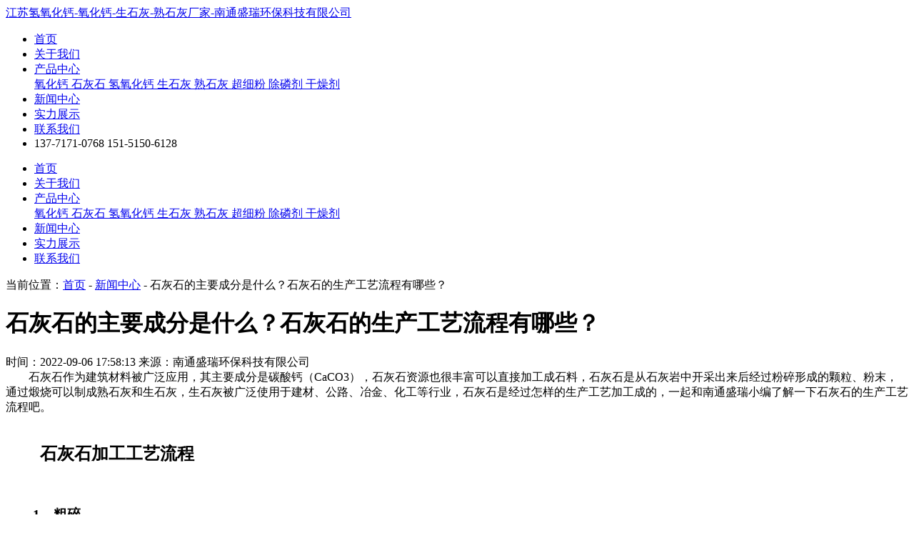

--- FILE ---
content_type: text/html; charset=utf-8
request_url: http://www.srhbc.com/a/news/scgy.html
body_size: 4701
content:
<!DOCTYPE html>
<html lang="zh-CN">
<head>
<meta http-equiv="Content-Type" content="text/html; charset=utf-8" />
<meta name="viewport" content="width=device-width, initial-scale=1, shrink-to-fit=no">
<meta name="applicable-device"content="pc,mobile">
<title>石灰石的主要成分是什么？石灰石的生产工艺流程有哪些？-南通盛瑞环保科技有限公司</title>
<meta name="keywords" content="石灰石的生产工艺流程" />
<meta name="description" content="石灰石的生产工艺流程, 石灰石经料仓给料机喂料, 较大颗粒的石灰石物料还要被返送到反击式破碎机再次进行破碎研磨，采用图振筛对物料进行筛分,然后雷蒙磨粉进行磨制." />
<link rel="icon" href="http://www.srhbc.com/media/ico_images/未标题-1.png" type="image/png">
<link href="http://www.srhbc.com/static/Image/base.css" rel="stylesheet" type="text/css" />
<link href="http://www.srhbc.com/static/Image/newsinfo.css" type="text/css" rel="stylesheet">
<meta name="baidu-site-verification" content="code-zfwhLkeHEG" />
<script type="text/javascript" src="http://www.srhbc.com/static/js/jquery.js" ></script>
<script type="text/javascript" src="http://www.srhbc.com/static/js/lib.js" ></script>
<script type="text/javascript" src="http://www.srhbc.com/static/js/jquery-1.9.1.min.js" ></script>
<script type="text/javascript" src="http://www.srhbc.com/static/js/jquery.form.js"></script>
<script type="text/javascript" src="http://www.srhbc.com/static/js/layer.js" ></script>
<script type="text/javascript" src="http://www.srhbc.com/static/admin/js/common.js"></script>
<script type="text/javascript" src="http://www.srhbc.com/static/Image/swiper.min.js"></script>
<link href="http://www.srhbc.com/static/css/style.css" rel="stylesheet" type="text/css" />
<link href="http://www.srhbc.com/static/css/base.css" rel="stylesheet" type="text/css" />



</head>
<body>
<div class="header">
    <div class="wp">
     
        <a href="http://www.srhbc.com" title="江苏氢氧化钙-氧化钙-生石灰-熟石灰厂家-南通盛瑞环保科技有限公司">
         
          <div class="logo">江苏氢氧化钙-氧化钙-生石灰-熟石灰厂家-南通盛瑞环保科技有限公司</div>
        </a>    
    
      <div class="nav">
      <ul class="">                             
        <li>                                                       
          <a href="http://www.srhbc.com" class="v1" title="首页">首页</a>
        </li>
          <li>
          <a href="http://www.srhbc.com/d/com.html" class="v1" title="关于我们" rel="nofollow">关于我们</a>
        </li>  
        <li>
          <a href="http://www.srhbc.com/yanghuagai.html" class="v1">产品中心</a>
           <div class="sub">
              
                <a href="http://www.srhbc.com/yanghuagai.html" title="氧化钙">
                  氧化钙
                </a>
            
                <a href="http://www.srhbc.com/shihuishi.html" title="石灰石">
                  石灰石
                </a>
            
                <a href="http://www.srhbc.com/qyhg.html" title="氢氧化钙">
                  氢氧化钙
                </a>
            
                <a href="http://www.srhbc.com/shengshihui.html" title="生石灰">
                  生石灰
                </a>
            
                <a href="http://www.srhbc.com/shushihui.html" title="熟石灰">
                  熟石灰
                </a>
            
                <a href="http://www.srhbc.com/chaoxifen.html" title="超细粉">
                  超细粉
                </a>
            
                <a href="http://www.srhbc.com/chulinji.html" title="除磷剂">
                  除磷剂
                </a>
            
                <a href="http://www.srhbc.com/ganzaoji.html" title="干燥剂">
                  干燥剂
                </a>
            
           </div>
        </li>
           <li>
          <a href="http://www.srhbc.com/a/news.html" class="v1" title="新闻中心">新闻中心</a>
        </li>
          <li>
          <a href="http://www.srhbc.com/c/slzs.html" class="v1" title="实力展示" rel="nofollow">实力展示</a>
        </li>
        <li>
          <a href="http://www.srhbc.com/d/contact.html" class="v1" title="联系我们" rel="nofollow">联系我们</a>
        </li>
        <li>
          <div class="tel">
            <span>137-7171-0768</span>
            <span>151-5150-6128</span>
          </div> 
        </li>
      </ul>
    </div>
    </div>
</div>



 
 <div class="hd-mobile">
 <span class="menuBtn"></span>
                                               
    <div class="nav_mobile">
       <ul>                             
         <li>                                                       
          <a href="http://www.srhbc.com" class="v1" title="首页">首页</a>
        </li>
          <li>
          <a href="http://www.srhbc.com/d/com.html" class="v1" title="关于我们" rel="nofollow">关于我们</a>
        </li>  
        <li>
          <i></i>
          <a href="http://www.srhbc.com/yanghuagai.html" class="v1">产品中心</a>
         <div class="sub">
              
                <a href="http://www.srhbc.com/yanghuagai.html" title="氧化钙">
                  氧化钙
                </a>
            
                <a href="http://www.srhbc.com/shihuishi.html" title="石灰石">
                  石灰石
                </a>
            
                <a href="http://www.srhbc.com/qyhg.html" title="氢氧化钙">
                  氢氧化钙
                </a>
            
                <a href="http://www.srhbc.com/shengshihui.html" title="生石灰">
                  生石灰
                </a>
            
                <a href="http://www.srhbc.com/shushihui.html" title="熟石灰">
                  熟石灰
                </a>
            
                <a href="http://www.srhbc.com/chaoxifen.html" title="超细粉">
                  超细粉
                </a>
            
                <a href="http://www.srhbc.com/chulinji.html" title="除磷剂">
                  除磷剂
                </a>
            
                <a href="http://www.srhbc.com/ganzaoji.html" title="干燥剂">
                  干燥剂
                </a>
            
           </div>
        </li>
           <li>
          <a href="http://www.srhbc.com/a/news.html" class="v1" title="新闻中心">新闻中心</a>
        </li>
          <li>
          <a href="http://www.srhbc.com/c/slzs.html" class="v1" title="实力展示" rel="nofollow">实力展示</a>
        </li>
        <li>
          <a href="http://www.srhbc.com/d/contact.html" class="v1" title="联系我们" rel="nofollow">联系我们</a>
        </li>
      </ul>
    </div> 
  </div>
 <div class="ban" style="background-image: url(http://www.srhbc.com/static/images/ban.jpg);">

  </div>
<div id="stylesubnav">
    <div class="container">
    	<div class="xq_c">
    		<div class="xq_crumbs">当前位置：<a href="http://www.srhbc.com">首页</a> -
            
            
            <a href="http://www.srhbc.com/a/news.html">新闻中心</a> - 石灰石的主要成分是什么？石灰石的生产工艺流程有哪些？</div>
    	</div>
    </div>
</div>
<div class="container">
    <div class="newscow">
        <div class="newscow_left">
            <h1 class="h1">石灰石的主要成分是什么？石灰石的生产工艺流程有哪些？</h1>
            <div class="pubinfo">
                <span>时间：2022-09-06 17:58:13</span>
                <span>来源：南通盛瑞环保科技有限公司</span>
            </div>
            <div class="newscount">
                &emsp;&emsp;石灰石作为建筑材料被广泛应用，其主要成分是碳酸钙（CaCO3），石灰石资源也很丰富可以直接加工成石料，石灰石是从石灰岩中开采出来后经过粉碎形成的颗粒、粉末，通过煅烧可以制成熟石灰和生石灰，生石灰被广泛使用于建材、公路、冶金、化工等行业，石灰石是经过怎样的生产工艺加工成的，一起和南通盛瑞小编了解一下石灰石的生产工艺流程吧。<br />
&emsp;&emsp;<br />
<h2>
	&emsp;&emsp;石灰石加工工艺流程
</h2>
&emsp;&emsp;<br />
<h3>
	&emsp;&emsp;1、粗碎
</h3>
&emsp;&emsp;<br />
&emsp;&emsp;矿山打钻取样到矿山矿体建模，采到的矿石经过破碎机石灰石经料仓给料机喂料，输送到颚式破碎机中进行粗碎，石灰石一般采用干式粉碎工艺，将矿石破碎筛分后即可用于冶金、道路用石灰石，粗碎完成后物料经振动筛分后，由振送机输送机送至反击式破碎机，如果需要较细的石灰石粉末还要进行中细粉碎。<br />
&emsp;&emsp;<br />
<h3>
	&emsp;&emsp;2、中细碎
</h3>
&emsp;&emsp;<br />
&emsp;&emsp;物料输送到反击破中破碎后，较大颗粒的石灰石物料还要被返送到反击式破碎机再次进行破碎研磨，采用图振筛对物料进行筛分， 再次破碎。如需要更细的产品，则要将破碎后的物料送入制砂机进行进一步破碎整形。<br />
<div style="text-align:center;">
	&emsp;&emsp;<img src="/media/kindeditor/2022/9/1d4264e6-2dca-11ed-bbd6-525400bfeaad.jpg" alt="氧化钙" width="600" height="400" title="氧化钙" align="" /> 
</div>
<h3>
	&emsp;&emsp;3、磨粉
</h3>
&emsp;&emsp;<br />
&emsp;&emsp;破碎后的物料会被送到料仓，要生产石灰石细粉，可以采用雷蒙磨粉进行磨制，再经过振动送入磨机研磨室内采用磨粉机进行研磨，制成符合生产要求颗粒大小的石灰石粉，石灰石是通过粉碎、分级和生产成生石灰、熟石灰、沉淀碳酸钙、超微细碳酸钙、二氧化碳等。<br />
&emsp;&emsp;<br />
&emsp;&emsp;<br />
<h3>
	&emsp;&emsp;4、包装
</h3>
&emsp;&emsp;<br />
&emsp;&emsp;对成品物料进行包装储存在通风、干燥的环境中，以免与空气中的水发生反应使产品性质发生改变。<br />
&emsp;&emsp;<br />
&emsp;&emsp;关于石灰石的主要成分是什么，石灰石的生产工艺流程就介绍到这里了。石灰石经超细粉磨后，被广泛应用于造纸、医药、橡胶、油漆、医药、涂料、密封、抛光等产品的制造中。南通盛瑞环保科技有限公司经营石灰石颗粒、脱硫用石灰石颗粒等产品，价格公道、服务完善，如有需求，欢迎留言或电联！<br />
            </div>
            <div class="fanye clearfix">
                <ul>
                    
                    
                    <li>上一篇：<a href="http://www.srhbc.com/a/news/zyyt.html">食品添加剂氢氧化钙的作用和用途</a></li>
                    
                    
                    
                    
                    <li>下一篇：<a href="http://www.srhbc.com/a/news/zyhqb.html">生石灰与熟石灰的作用和区别</a></li>
                    
                    
                </ul>
            </div>
        </div>
                <div class="newscow_right">
       <div class="news_product picScroll-top">
                <div class="np_title"><span>相关产品</span></div>
                <div class="bd">
                <ul class="clearfix">
                    
                    <li>
                    <div class="r_img">
                        <a href="http://www.srhbc.com/shengshihui/24sshkl.html" target="_blank">
                            
                            
                            <div class="pic"><img src="http://www.srhbc.com/media/goods_images/20180929181548_6042.png" title="2-4mm生石灰颗粒" alt="2-4mm生石灰颗粒" /></div>
                            
                            
                        </a>
                    </div>
                    <div class="title">
                        <a href="http://www.srhbc.com/shengshihui/24sshkl.html" target="_blank">2-4mm生石灰颗粒</a>
                    </div>
                    </li>
                    
                    <li>
                    <div class="r_img">
                        <a href="http://www.srhbc.com/shengshihui/13sshkl.html" target="_blank">
                            
                            
                            <div class="pic"><img src="http://www.srhbc.com/media/goods_images/20180929181436_7988.jpg" title="1-3mm生石灰颗粒" alt="1-3mm生石灰颗粒" /></div>
                            
                            
                        </a>
                    </div>
                    <div class="title">
                        <a href="http://www.srhbc.com/shengshihui/13sshkl.html" target="_blank">1-3mm生石灰颗粒</a>
                    </div>
                    </li>
                    
                    <li>
                    <div class="r_img">
                        <a href="http://www.srhbc.com/ganzaoji/sshgzj24.html" target="_blank">
                            
                            
                            <div class="pic"><img src="http://www.srhbc.com/media/goods_images/20210926155226_1996.jpg" title="生石灰干燥剂2-4mm" alt="生石灰干燥剂2-4mm" /></div>
                            
                            
                        </a>
                    </div>
                    <div class="title">
                        <a href="http://www.srhbc.com/ganzaoji/sshgzj24.html" target="_blank">生石灰干燥剂2-4mm</a>
                    </div>
                    </li>
                    
               </ul>
             </div>
            </div>


        </div>
       <div class="clear"></div>
    </div>
</div>


 <div class="footer">
 
  <div class="top"> 
    <div class="wp">           
    <div class="snav">
       <a href="http://www.srhbc.com" class="v1" title="网站首页">网站首页</a>
         <a href="http://www.srhbc.com/d/com.html" class="v1" title="关于我们" rel="nofollow">关于我们</a>
         <a href="http://www.srhbc.com/a/news.html" class="v1" title="新闻中心">新闻中心</a>
         <a href="http://www.srhbc.com/c/slzs.html" class="v1" title="实力展示" rel="nofollow">实力展示</a>
          <a href="http://www.srhbc.com/d/contact.html" class="v1" title="联系我们" rel="nofollow">联系我们</a>
    </div>
 <div class="fd_content">
        <div class="tel"><span>137-7171-0768</span>(吴经理)&nbsp;&nbsp;<a href="http://www.srhbc.com/d/contact.html" class="v1" title="联系我们" rel="nofollow">联系我们</a></div>
        <div class="add">
          <p>联系人：吴伟 151-5150-6128  
        </p>
        <p>公司地址：海安县高新区技术开发区海南办事处通学桥村化工大道188号  
        </p>
        <p>公司邮箱：nantongshengrui@163.com</p>
        </div>
      </div>
    <div class="qr">
      <p>扫一扫<br>南通盛瑞环保科技有限公司</p>
      <div class="img"></div>
    </div>
    </div> 
  </div>
 <div class="copy">
      <div class="wp">
    <span>CopyRight © 版权所有： 南通盛瑞环保科技有限公司</span>
    <a href="http://www.srhbc.com/sitemap.xml" target="_blank" title="网站XML">网站XML</a>  
     <a href="https://beian.miit.gov.cn/" target="_blank" rel="nofollow" >苏ICP备2022012757号-1</a>
        <a href="http://www.beian.gov.cn/portal/registerSystemInfo?recordcode=32062102000664" target="_blank" rel="nofollow" >苏公网安备 32062102000664号</a>
    <a href="https://www.sxglpx.com" target="_blank" rel="nofollow" title="技术支持：尚贤科技">技术支持：尚贤科技</a> 
      </div>
    </div>
</div>
<ul class="right_nav_bar">
  <li>
      <div class="phone-icon icons">
        <i class="icon">
        </i>
        <span class="title">
          137-7171-0768
        </span>
      </div>
  </li>
  <li class="wx">
    <div class="wx-icon icons">
      <i class="icon">
      </i>
      <span class="title">
        微信咨询
      </span>
    </div>
    <div class="qr">
      <img src="http://www.srhbc.com/static/images/qr.jpg" alt="微信二维码" title="微信二维码" />
    </div>
  </li>
  <li>
    <div class="top-icon icons js-top">
      <i class="icon">
      </i>
    </div>
  </li>
</ul>
<div id="floatBottom" class="h-991">
    <a href="http://www.srhbc.com" class="kf1"><img src="http://www.srhbc.com/static/images/kf1.png" alt="网站首页" title="网站首页" />网站首页</a>
    <a href="tel:" target="_blank" class="kf2"><img src="http://www.srhbc.com/static/images/kf2.png" alt="电话咨询" title="电话咨询" />电话咨询</a>
    <a href="javascript:;" class="kf4"><img src="http://www.srhbc.com/static/images/kf4.png" alt="返回顶部" title="返回顶部" />返回顶部</a>
</div>


<script>
var _hmt = _hmt || [];
(function() {
  var hm = document.createElement("script");
  hm.src = "https://hm.baidu.com/hm.js?9493029036ed25726cb77459bcdcba1e";
  var s = document.getElementsByTagName("script")[0]; 
  s.parentNode.insertBefore(hm, s);
})();
</script>


</body>
</html>
<script type="application/ld+json">
{
    "@context":"https://ziyuan.baidu.com/contexts/cambrian.jsonld",
    "@id": "http://www.srhbc.com/a/news/scgy.html",
    "title": "石灰石的主要成分是什么？石灰石的生产工艺流程有哪些？-南通盛瑞环保科技有限公司",
    "images":["http://www.srhbc.com/media/"],
    "description":"石灰石的生产工艺流程, 石灰石经料仓给料机喂料, 较大颗粒的石灰石物料还要被返送到反击式破碎机再次进行破碎研磨，采用图振筛对物料进行筛分,然后雷蒙磨粉进行磨制.",
    "pubDate":"2022-09-06T17:58:13",
    "upDate":"2022-12-06T09:51:08",
}
</script>